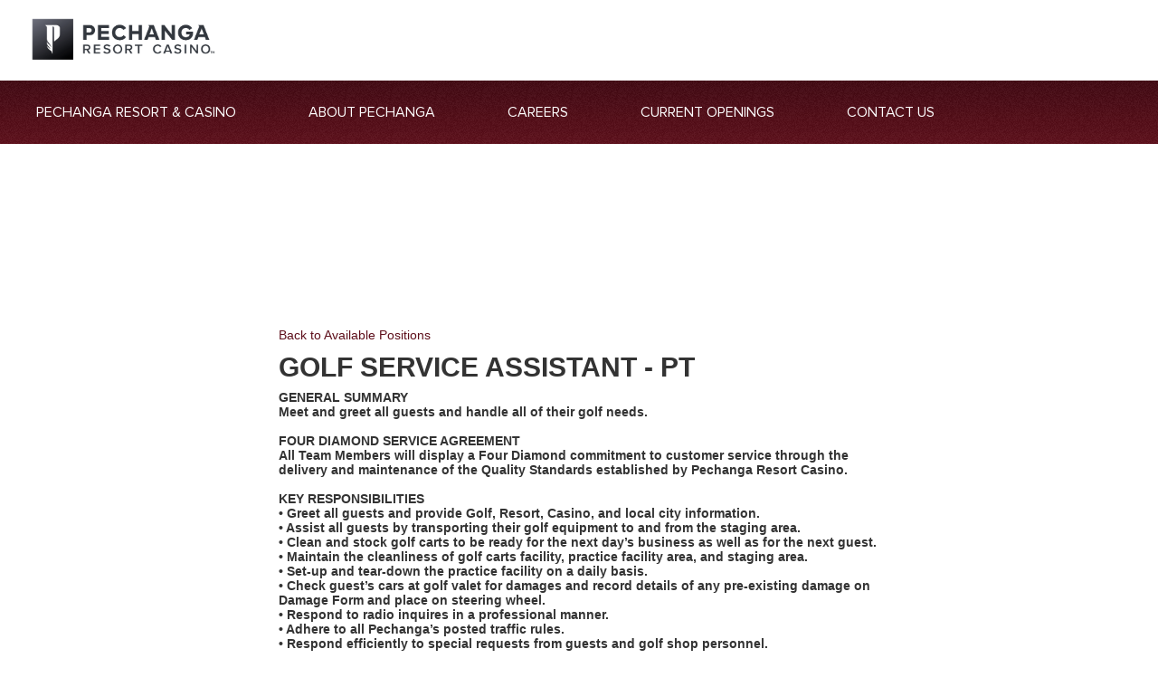

--- FILE ---
content_type: text/html;charset=UTF-8
request_url: https://www.peopleanswers.com/pa/testPortalSmallBusinessLocationSelect.do?random=3eDYEOPjm31-jDUA&request_token=r3S-_aNQYpDvrSdGlsDOF-Bl8Ueqs3aevH4obmSkS9g&pc=584369&country=1&geoSearchMode=5&src=pechanga&lang=1&jobs=712215
body_size: 15535
content:






<!DOCTYPE html>
<html lang="en"><head>






<meta http-equiv="cache-control" content="no-cache"/>
<meta http-equiv="pragma" content="no-cache"/>
<meta http-equiv="expires" content="0"/>



<!--
***************************************************************
*                                                             *
*                           NOTICE                            *
*                                                             *
*   THIS SOFTWARE IS THE PROPERTY OF AND CONTAINS             *
*   CONFIDENTIAL INFORMATION OF INFOR AND/OR ITS AFFILIATES   *
*   OR SUBSIDIARIES AND SHALL NOT BE DISCLOSED WITHOUT PRIOR  *
*   WRITTEN PERMISSION. LICENSED CUSTOMERS MAY COPY AND       *
*   ADAPT THIS SOFTWARE FOR THEIR OWN USE IN ACCORDANCE WITH  *
*   THE TERMS OF THEIR SOFTWARE LICENSE AGREEMENT.            *
*   ALL OTHER RIGHTS RESERVED.                                *
*                                                             *
*   (c) COPYRIGHT 2014 INFOR.  ALL RIGHTS RESERVED.           *
*   THE WORD AND DESIGN MARKS SET FORTH HEREIN ARE            *
*   TRADEMARKS AND/OR REGISTERED TRADEMARKS OF INFOR          *
*   AND/OR ITS AFFILIATES AND SUBSIDIARIES. ALL RIGHTS        *
*   RESERVED.  ALL OTHER TRADEMARKS LISTED HEREIN ARE         *
*   THE PROPERTY OF THEIR RESPECTIVE OWNERS.                  *
*                                                             *
***************************************************************
-->




<script type="text/javascript">
	// Cookie Domain
	var __PA_BASE_COOKIE_DOMAIN = __PA_BASE_COOKIE_DOMAIN || "peopleanswers.com";
</script>
<script type="text/javascript" src="HTML/cookie.js?v=2.2"></script>
<script type="text/javascript" src="dojo/dojo.js?v=1" djConfig="parseOnLoad: true, isDebug: false"></script>
<script type="text/javascript" src="js/PA_4.js"></script>
<script type="text/javascript" src="lib/jquery/jquery-1.11.0.js"></script>




<link rel="STYLESHEET" type="text/css" href="HTML/test/testCommon_2.css">
<link rel="stylesheet" href="HTML/css/customSelect_1.css" type="text/css">
<script language="javascript" type="text/javascript" src="HTML/js/global.js?v=5"></script>
<script language="javascript" type="text/javascript" src="HTML/js/customSelect.js?v=2"></script>




<!-- Pendo Analytics tool -->

<script>
	(function(apiKey){
		(function(p,e,n,d,o){var v,w,x,y,z;o=p[d]=p[d]||{};o._q=[];
			v=['initialize','identify','updateOptions','pageLoad'];for(w=0,x=v.length;w<x;++w)(function(m){
				o[m]=o[m]||function(){o._q[m===v[0]?'unshift':'push']([m].concat([].slice.call(arguments,0)));};})(v[w]);
			y=e.createElement(n);y.async=!0;y.src='https://cdn.pendo.io/agent/static/'+apiKey+'/pendo.js';
			z=e.getElementsByTagName(n)[0];z.parentNode.insertBefore(y,z);})(window,document,'script','pendo');

		// Call this whenever information about your visitors becomes available
		// Please use Strings, Numbers, or Bools for value types.
		pendo.initialize({
			visitor: {
			id: '',
			companyCandidateCode: ''
		},
		account: {
			id: '',
			businessUnitId: '',
			companyName: '',
			businessUnitName: '',
			industryName: '',
			accountManagerName: ''
		}
		});
	})('fe5e56d1-f7b9-4f89-673b-a8c8921c9593');
</script>




   <meta http-equiv="content-type" content="text/html;charset=UTF-8" />
   <head>
      <title>Careers at Pechanga</title>
      <meta http-equiv="Content-Type" content="text/html; charset=iso-8859-1">
	  <link rel="stylesheet" href="HTML/portal/pechanga2/style.css">
      <script src="HTML/portal/pechanga2/modernizr.js"></script>
      <script src="HTML/portal/pechanga2/jquery-1.10.2.min.js"></script>
      <script src="HTML/portal/pechanga2/jquery-ui.1.10.2.min.js"></script>
      <script src="HTML/portal/pechanga2/bootstrap.min.js"></script>
      <script src="HTML/portal/pechanga2/respond.min.js"></script>
      <link rel="stylesheet" type="text/css" href="HTML/portal/pechanga2/customPechanga.css?v=1"/>
      <link rel="stylesheet" type="text/css" href="HTML/portal/pechanga2/font-awesome.css"/>
	  <link rel="stylesheet" type="text/css" href="HTML/portal/pechanga2/pechanga.css?v=1"/>
      <script>try { Typekit.load(); } catch (e) { }</script>

   </head>
   <body>
      <!-- Wrap all page content here -->
      <div class = "header-main">
		  <a id="ember699" class="ember-view header-link mobile" href="https://www.pechanga.com/"><img src="images/portal/pechanga2/PCH_Logo_Hero.PNG"></a>
		  <a id="ember700" class="ember-view header-link desktop" href="https://www.pechanga.com/"><img src="images/portal/pechanga2/PCH_Logo.png"></a>
	  </div>
	  <header class="header-main nav-main">
		  <nav role="navigation">
			  <div class="toggle-nav" data-ember-action="701">
				  <span class="icon-bar"></span>
				  <span class="icon-bar"></span>
			  </div>
			  <ul id="ember716" class="ember-view accordion-list nav-main">
				  <li id="ember759" class="ember-view accordion-item nav-group">
					  <a id="ember1419" class="ember-view heading" href="https://www.pechanga.com">Pechanga Resort & Casino</a>
				  </li>
				  <li id="ember760" class="ember-view accordion-item nav-group">
					  <a id="ember1421" class="ember-view heading" href="https://www.pechanga.com/about-us">About Pechanga</a>
				  </li>
				  <li id="ember761" class="ember-view accordion-item nav-group">
					  <a id="ember1423" class="ember-view heading" href="https://www.pechanga.com/careers">Careers</a>
					  <div class="drawer">
						  <ul class="nav-group-subnav">
							  <li><a id="ember977" class="ember-view" href="https://www.pechanga.com/careers/gaming.html">Gaming</a></li>
							  <li><a id="ember997" class="ember-view" href="https://www.pechanga.com/careers/foodandbeverage.html">Food & Beverage</a></li>
							  <li><a id="ember999" class="ember-view" href="https://www.pechanga.com/careers/hotel.html">Hotel & Golf</a></li>
							  <li><a id="ember1001" class="ember-view" href="https://www.pechanga.com/careers/safety.html">Public Safety</a></li>
							  <li><a id="ember1003" class="ember-view" href="https://www.pechanga.com/careers/admin.html">Administration</a></li>
							  <li><a id="ember1005" class="ember-view" href="https://www.pechanga.com/careers/facilities.html">Facilities</a></li>
						  </ul>
					  </div>
				  </li>
				  <li id="ember762" class="ember-view accordion-item nav-group">
					  <a id="ember1425" class="ember-view heading" href="http://www.qhire.net/pechanga">Current Openings</a>
				  </li>
				  <li id="ember763" class="ember-view accordion-item nav-group is-open">
					  <a id="ember1427" class="ember-view heading" href="https://www.pechanga.com/contact-us">Contact Us</a>
				  </li>
			  </ul>
		  </nav>
	  </header>
	  <div id="wrap">
          <div class="pechangaOuterWrapper">
                 <!-- ******************** Left Column of the *60:40 Body Section ******************** -->
                 <!-- BEGIN INFOR TALENT SCIENCE -->
                 <!-- BEGIN INFOR TALENT SCIENCE -->
                 <!-- BEGIN INFOR TALENT SCIENCE -->

                 <link rel="STYLESHEET" type="text/css" href="HTML/portal/pechanga2/paStylePortalContentControl.css">

                 <div class="paStyleContainer paStyle">
                 <table border="0" cellpadding="0" cellspacing="0" class="sectionInnerTableAuto">
                   <tr>
                     <td class="sectionInnerTableTop">

                       <table border="0" cellpadding="0" cellspacing="0" width="100%">
                         <tr>
                           <td class="sectionHeaderLeft">
                           </td>
                           <td class="sectionHeaderCenter">
                           </td>
                           <td class="sectionHeaderRight">
                           </td>
                         </tr>
                       </table>

                     </td>
                   </tr>
                   <tr>
                     <td class="sectionInnerTableMiddle">
                     </td>
                   </tr>
                   <tr>
                     <td class="sectionInnerTableBottom">

                       
                         
                           

                             












<div class="paStyleSmallBusinessLocationContentSelection">
	<div class="paStyleSmallBusinessLocationContentSelectionScrollForce">	

		<p><a href="/pa/testPortalSmallBusinessPositionSelect.do?random=DsQyVhOZ6yDEx8ag&request_token=h9_vmCZxumcEtM78Qcu1CaIT5ikzWs1u7Hkj_ebC150&pc=584369&country=1&src=pechanga&lang=1">Back to Available Positions</a></p>
		
		<div class="jobDesc">
		
			
			
			<h2>Golf Service Assistant - PT</h2>
			
			
			
			<div class="jobDescBody">
				
					GENERAL SUMMARY <br />
Meet and greet all guests and handle all of their golf needs. <br />
 <br />
FOUR DIAMOND SERVICE AGREEMENT <br />
All Team Members will display a Four Diamond commitment to customer service through the delivery and maintenance of the Quality Standards established by Pechanga Resort Casino.   <br />
 <br />
KEY RESPONSIBILITIES <br />
•	Greet all guests and provide Golf, Resort, Casino, and local city information. <br />
•	Assist all guests by transporting their golf equipment to and from the staging area. <br />
•	Clean and stock golf carts to be ready for the next day’s business as well as for the next guest. <br />
•	Maintain the cleanliness of golf carts facility, practice facility area, and staging area. <br />
•	Set-up and tear-down the practice facility on a daily basis. <br />
•	Check guest’s cars at golf valet for damages and record details of any pre-existing damage on Damage Form and place on steering wheel.   <br />
•	Respond to radio inquires in a professional manner.  <br />
•	Adhere to all Pechanga’s posted traffic rules. <br />
•	Respond efficiently to special requests from guests and golf shop personnel. <br />
•	Report unsafe equipment to immediate supervisor. <br />
•	Ability to operate the GPS system. <br />
•	Comply with PRC Appearance Standards, Service Guarantees, Know Your Journey and Pechanga, and conduct self in a professional manner. <br />
•	Will protect the assets of Pechanga Resort Casino. <br />
•	Other duties as assigned. <br />
 <br />
ACCOUNTABILITY: This position has no supervisory responsibilities. Incumbent is responsible for protecting the assets of Pechanga Resort Casino and for maintaining and providing a positive and professional work environment. <br />
 <br />
________________________________________ <br />
 <br />
QUALIFICATIONS AND GUIDELINES <br />
________________________________________ <br />
EDUCATION/EXPERIENCE/TRAINING:  High School Diploma or GED is required. At least one (1) year experience in a customer service related field is required to successfully perform this job. <br />
 <br />
COMMUNICATION SKILLS: Ability to read a limited number of two- and three-syllable words and to recognize similarities and differences between words and between series of numbers. Ability to print and speak simple sentences. Ability to read, write, comprehend, and communicate in English. <br />
 <br />
MATHEMATICAL SKILLS:  Ability to add and subtract two digit numbers and to multiply and divide with 10s and 100s. Ability to perform these operations using units of American money and weight measurement, volume, and distance. <br />
REASONING ABILITY:  Ability to apply common sense understanding to carry out detailed but uninvolved written or oral instructions.  Ability to deal with problems involving a few concrete variables in standardized situations. <br />
 <br />
CERTIFICATES, LICENSES, REGISTRATIONS: <br />
•	Must possess and maintain a Valid CA Driver’s License with a clean driving Record. <br />
 <br />
SKILLS/ABILITIES:  <br />
•	Operation of automatic and standard transmissions is required. <br />
•	Ability to operate a standard golf cart transmission. <br />
•	Work holidays, weekends, days, or night with flexible hours. <br />
•	Ability to bend, stoop, or kneel; climb, ascend and descend stairs; maintain equilibrium. <br />
•	Stand, walk, and run for the duration of shift. <br />
•	Work in outside elements to include cold, heat, and rain. <br />
•	Ability to lift, carry, and store items of 35 to 50 pounds. <br />
 <br />
DISCLAIMER: <br />
The above information on this description has been designed to indicate the general nature and level of work performed by Team Members within this classification.  It is not designed to contain or be interpreted as a comprehensive inventory of all duties, responsibilities, and qualifications required of Team members assigned to this job.
				
				
			</div>
		
		</div>

		
		
		<form name="testPortalSmallBusinessLocationSelect_form" id="jobLocation" method="post" action="/pa/testPortalSmallBusinessLocationSelect_process.do"><div><input type="hidden" name="org.apache.struts.taglib.html.TOKEN" value="a83f93818701ac1f31d17ff49fa686d6"></div>
			<input type="hidden" name="pc" value="584369">
			<input type="hidden" name="country" value="1">
			<input type="hidden" name="lang" value="1">
			<input type="hidden" name="geoSearchMode" value="5">
			<input type="hidden" name="src" value="pechanga">
			<input type="hidden" name="jobs" value="712215">
			<input type="hidden" name="city" value="">
			<input type="hidden" name="state" value="">
			<input type="hidden" name="geoIdsStr" value="">
			
		</form>
		
		<p><a href="/pa/testPortalSmallBusinessPositionSelect.do?random=DsQyVhOZ6yDEx8ag&request_token=h9_vmCZxumcEtM78Qcu1CaIT5ikzWs1u7Hkj_ebC150&pc=584369&country=1&src=pechanga&lang=1">Back to Available Positions</a></p>

	</div>
</div>

<script type="text/javascript">

renderSelects();

var doSubmitActions = function() {
	var theForm = dojo.byId('jobLocation');
	
	var errorMessage = validateForm();
	if(errorMessage) {
		alert(errorMessage);
	} else {
		theForm.submit();
	}
}

var validateForm = function() {
	var msg = '';
	
	var locationsSelect = dojo.byId('locations');
	
	var geo = locationsSelect.value;
	if(!geo) {
		msg += 'Please select a location.';
	}

	return msg;
}

var updateGeoIdStr = function() {
	var theForm = dojo.byId('jobLocation');
	var locationsSelect = dojo.byId('locations');
	var geoId = locationsSelect.value;
	theForm.geoIdsStr = "" + geoId;
}

dojo.query('.customSelect').forEach(function(node) {
	node.style.width = "";
});
dojo.addOnLoad(updateGeoIdStr);
dojo.connect(dojo.byId('locations'), 'onchange', updateGeoIdStr);
dojo.connect(dojo.byId('apply'), 'onclick', function() {
	doSubmitActions();
	return false;
});

</script>

                             
                             
                             

                           <br/>
                           <br/>
                     </td>
                   </tr>
                 </table>
                 </div>
                 
                 
                 
          </div>
	 </div>
	</div>
      <!-- /Wrap -->
      <div id="footer">
            <div class="row">
               <div class="PCHFooter">
                  <p class="text-center">
                     <a href="https://www.pechanga.com/" title="Pechanga Resort & Casino"><img src="images/portal/pechanga2/PCH_Logo_Hero.PNG" alt="Pechanga Resort & Casino" class="prc-logo"/></a>
                  </p>
                  <address class="text-center">
                     <small>45000 Pechanga Parkway | Temecula, CA 92592</small>
                  </address>
               </div>
            </div>
            <p class="text-center"><a href="#" style="margin-top: -20px;"><i class="icon-chevron-up"></i></a></p>
      </div>
   </body>
</html>


--- FILE ---
content_type: application/javascript
request_url: https://www.peopleanswers.com/pa/HTML/js/customSelect.js?v=2
body_size: 4842
content:
// ---------------------------------------------------------------------------
//
//	Custom Select v1.0
//	by Edward Smith
//	3/9/10
//
// ---------------------------------------------------------------------------

var dropDownImageDisabled = 'images/form/disabled/dropButtonD.gif';
var dropDownImageEnabled = 'HTML/css/downbox.gif';

/*
 * Renders all selects on the page in the new UI format.  If the ID parameter
 * is specified, then it renders selects only in the DOM element identified
 * by ID.
 * 
 * @param id The ID of the DOM element to render selects (optional)
 * @param reRender
 */
function renderSelects(id, reRender) {
	var domNode = (id) ? dojo.byId(id) : document,
		skipRendering;

	// Support for Element.children not implemented in FF
	// until version 3.5. We don't support older versions,
	// so disabling custom selects for those versions.
	// We can rewrite customSelect.js without using Element.children
	// later if needed.
    skipRendering = dojo.isFF < 3.5;

	dojo.query("select", domNode).forEach(function(node) {
		if (skipRendering) {
			// Do this here because we sometimes hide the select element
			// before calling renderSelects...
			dojo.style(node, 'display', 'inline');
		} else {
			renderSelect(node, reRender);
		}
	});

	var zIndex = 100;
	dojo.query('.customSelect').forEach(function(node) {
		node.style.zIndex = zIndex;
		zIndex--;
	});
}

function renderSelect(selectId, reRender) {
	var node = selectId;
	if (typeof selectId == 'string') {
		node = dojo.byId(selectId);
	}

	if (reRender) {
		if (node.selectDiv) {
			// Save off old zIndex
			var oldZIndex = node.selectDiv.style.zIndex;

			// kill off any events first
			dojo.disconnect(node.selectDiv.ul.handle);
			// kill the node
			dojo.destroy(node.selectDiv);
			node.selectDiv = null;
			if (dojo.hasClass(node, "selectFoho")) {
				dojo.removeClass(node, "selectFoho");
			}
		}
	}

	if (node != null) {
		if (node.size > 1) {
			// Don't customize a select box with a size > 1
			if (!dojo.hasClass(node, 'hide')) {
				node.style.display = "block";
			}
		} else if (!node.selectDiv && !dojo.hasClass(node, 'selectFoho')) {
			//Add meaningless class as placeholder
			dojo.addClass(node, "selectFoho");

			// Grab max-width and padding-right from select, if present
			var origWidth, maxWidth, padRight;
			if (node.style && node.style.maxWidth && node.style.maxWidth.length && node.style.maxWidth.length > 0) {
				maxWidth = parseInt(node.style.maxWidth.substring(0, node.style.maxWidth.length-2));
				//node.style.maxWidth = '';
			}

			//XXX likely bug: preceding block will make node.style.maxWidth always falsey
			if (node.style.paddingRight.length > 0 && node.style.maxWidth) {
				//XXX likely bug: doing substring index calculations with 2 different variables (node.style.maxWidth and node.style.paddingRight)
				padRight = parseInt(node.style.maxWidth.substring(0, node.style.paddingRight.length-2));
			}

			// Grab the select drop-down position coordinates and then hide it			
			node.style.display = "block";
			var selectPos = dojo.position(node);
			node.style.display = "none";

			// Set some defaults for the width if it's non existent or too small.
			if (!selectPos.w || selectPos.w < 40 || selectPos.w == '') {
				selectPos.w = 100;
			}

			// Transfer max-width and padding-right to select DIV
			if (padRight) {
				selectPos.w += padRight;
			}

			if (maxWidth && selectPos.w > maxWidth) {
				origWidth = selectPos.w;
				selectPos.w = maxWidth;
			} else {
				maxWidth = selectPos.w;
			}

			// Create the div to replace the select drop-down
			node.selectDiv = dojo.create("div", { tabIndex: 0 }, node, "after");
			node.selectDiv.id = (node.id ? node.id : node.name) + "_faux";
			dojo.addClass(node.selectDiv, "customSelect");
			if (node.disabled || node.readOnly) {
				dojo.addClass(node.selectDiv, "disabledInput");
			}

			var textContainer = dojo.create("div", null, node.selectDiv);
			textContainer.style.overflow = "hidden";
			dojo.addClass(textContainer, "customSelectTextContainer");

			var textSpan = dojo.create("div", null, textContainer);
			dojo.addClass(textSpan, "customSelectTextSpan");

			var imgSrc = (node.disabled) ? dropDownImageDisabled : dropDownImageEnabled;
			var img = dojo.create("img", { src:  imgSrc }, node.selectDiv);
			var ul = dojo.create("ul", null, node.selectDiv);
			node.selectDiv.ul = ul;

			// Set the textual div dimensions
			var txtWidth, txtHeight;
			// reducing width for really long select's
			if (dojo.isIE) {
				txtWidth = Math.max(0, (selectPos.w - 21));
				img.style.marginLeft = "-4px";
			} else {
				txtWidth = Math.max(0, (selectPos.w - 26));
				img.style.marginLeft = "-1px";
			}



			if (txtWidth > 0) {
				if (maxWidth && maxWidth > txtWidth) {
					textContainer.style.width = maxWidth + 'px';
				} else {
					textContainer.style.width = txtWidth + 'px';
				}
			}

			node.selectDiv.style.width = selectPos.w + 'px';
			if (dojo.isChrome || dojo.isSafari) {
				ul.style.width = ((origWidth) ? origWidth : (selectPos.w - 2)) + 'px';
			} else {
				ul.style.width = ((origWidth) ? origWidth : selectPos.w) + 'px';
			}

			if (reRender) {
				if (oldZIndex) {
					// Populate the new node.selectDiv with the saved off zIndex
					node.selectDiv.style.zIndex = oldZIndex;
				}
			}

			// Set the zIndex of the select UL
			ul.style.zIndex = 940;

			// Transfer select height to ul (works if height < 280)
			if (node.style.height.length > 0) {
				ul.style.height = node.style.height;
			}

			// Set the position of the dropdown to relative
			ul.style.position = "relative";

			if (dojo.isIE && dojo.isIE < 7) {
				node.iframe = dojo.create('iframe', {src:"HTML/zindexFix.html"}, node.selectDiv, 'last');
				node.iframe.style.height = 0 + 'px';
				node.iframe.style.width = 0 + 'px';
			}

			// Populate the textual div with the currently selected option
			if (node.options.selectedIndex >= 0 && node.options.selectedIndex < node.options.length) {
				setText(textSpan, node.options[node.options.selectedIndex].text);
			}

			// Apply event handlers to the select div
			dojo.connect(node.selectDiv, "onkeypress", function(evt) {
				// Handle the onkeypress event only if the associated select drop-down is enabled
				if (!this.selectNode.disabled) {
					var ul = this.children[2];

					switch(evt.charOrCode) {
						case dojo.keys.DOWN_ARROW:
						case dojo.keys.RIGHT_ARROW:
							var nextIndex = ul.highlighted.index + 1;
							if (nextIndex < ul.children.length) {
								moveHighlight(ul, ul.children[nextIndex]);
								setText(this.children[0].children[0], ul.highlighted.option.text);
							}
							evt.preventDefault();
							break;
						case dojo.keys.UP_ARROW:
						case dojo.keys.LEFT_ARROW:
							var prevIndex = ul.highlighted.index - 1;
							if (prevIndex >= 0) {
								moveHighlight(ul, ul.children[prevIndex]);
								setText(this.children[0].children[0], ul.highlighted.option.text);
							}
							evt.preventDefault();
							break;
						case dojo.keys.PAGE_UP:
						case dojo.keys.HOME:
							if (ul.highlighted.index != 0) {
								moveHighlight(ul, ul.children[0]);
								setText(this.children[0].children[0], ul.highlighted.option.text);
							}
							evt.preventDefault();
							break;
						case dojo.keys.PAGE_DOWN:
						case dojo.keys.END:
							var endIndex = ul.children.length - 1;
							if (ul.highlighted.index != endIndex) {
								moveHighlight(ul, ul.children[endIndex]);
								setText(this.children[0].children[0], ul.highlighted.option.text);
							}
							evt.preventDefault();
							break;
						case dojo.keys.ENTER:
						case dojo.keys.TAB:
							if (ul.selected != ul.highlighted) {
								ul.highlighted.click();
							}
							break;
					}
				}
			});

			dojo.forEach(node.selectDiv.children, function(child) {
				dojo.connect(child, "onclick", function(evt) {
					// Handle the onclick event only if the associated select drop-down is enabled
					if (!this.parentNode.selectNode.disabled) {
						var ul = this.parentNode.children[2];
						var iframe = this.parentNode.selectNode.iframe;

						if (!ul.handle) {
							ul.style.display = "block";

							if (dojo.isIE && dojo.position(ul).h > 280) {
								ul.style.height = 280;
							}
							if (dojo.isIE && dojo.isIE < 7 && iframe) {
								iframe.style.height = ul.style.height + 'px';
								iframe.style.width = ul.style.width + 'px';
							}

							var body = dojo.body();
							ul.handle = dojo.connect(body, "onclick", function() {
								ul.style.display = "none";
								if (dojo.isIE && dojo.isIE < 7 && iframe) {
									iframe.style.height = 0 + 'px';
									iframe.style.width = 0 + 'px';
								}
								moveHighlight(ul, ul.selected);
								dojo.disconnect(ul.handle);
								ul.handle = null;
								this.handle = null;
								ul.parentNode.blur();
							});

							if (body.handle) {
								if (body.handle[2] && typeof body.handle[2] == 'function') {
									body.handle[2]();
								} else {
									body.click();
								}
							}
							body.handle = ul.handle;

							evt.stopPropagation();
						}
					}
				});
			});

			// Create and populate the UL with all options
			var optGroup = null;
			dojo.forEach(node.options, function(data, i) {
				if (!data.disabled) {
					// Handle options contained within OPTGROUPs appropriately
					if (data.parentNode.nodeName == 'OPTGROUP') {
						if (optGroup != data.parentNode) {
							optGroup = data.parentNode;
							dojo.create("li", {innerHTML: '<b><i>' + data.parentNode.label + '</i></b>'}, ul);
						}
					} else {
						optGroup = null;
					}

					var li = dojo.create("li", {innerHTML: data.text}, ul);

					li.option = data;
					li.index = i;
					li.click = liClick;
					li.title = data.text;

					setText(li, data.text);

					// Bump the option if it is within an OPTGROUP
					if (optGroup != null) {
						dojo.addClass(li, 'marginleft10');
					}


					dojo.connect(li, "onmouseover", function (evt) {
						if (!dojo.hasClass(this, "selected")) {
							moveHighlight(this.parentNode, this);
						}
					});

					dojo.connect(li, "onclick", function (evt) {
						this.click();
					});

					if (data.selected) {
						ul.selected = li;
						ul.highlighted = li;
						dojo.addClass(li, "selected");
					}
				}
			});

			node.selectDiv.selectNode = node;

			// IE specific adjustments
			if (dojo.isIE) {
				if (node.selectDiv) {
					var pos = dojo.position(node.selectDiv);
					var ul = node.selectDiv.children[2];
					node.selectDiv.style.position = "relative";
					//ul.style.top = 24; //No longer needed
					ul.style.left = 0;
				}
			}
		}
	}

	// Reformat custom dropdowns (requires jQuery)
	$('.customSelect').each(function() {
		if (!$(this).hasClass('selectFohoDiv') && $(this).fohoDropdown) {
			$(this).fohoDropdown();
		}
	});
}

function moveHighlight(ul, nextElement) {
	if (ul.highlighted != null) {
		dojo.removeClass(ul.highlighted, "selected");
	}

	if (nextElement != null) {
		ul.highlighted = nextElement;
		dojo.addClass(ul.highlighted, "selected");
	}

	if (ul.highlighted != null) {
		var ulPos = dojo.position(ul);
		var liPos = dojo.position(ul.highlighted);
		var yDiff = Math.floor(liPos.y) - (Math.floor(ulPos.y) - ul.scrollTop);
		if ((yDiff - ul.scrollTop) > 267) {
			ul.scrollTop = yDiff - 267;
		} else if (yDiff < ul.scrollTop) {
			ul.scrollTop = yDiff;
		}
	}
}

function liClick() {
	if (!this.option.selected) {
		var ul = this.parentNode;
		var div = ul.parentNode;
		var select;

		if (this.option.parentNode.nodeName.toLowerCase() == 'optgroup') {
			select = this.option.parentNode.parentNode;
		} else {
			select = this.option.parentNode;
		}

		// 1. Save off the existing selected option
		select.lastSelectedOption = new Array(ul.selected, select.options[select.selectedIndex]);

		ul.selected = this;
		setText(div.children[0].children[0], this.option.text);
		div.blur();
		this.option.selected = true;

		// 2. Trigger onchange event for the real select element.
		if (typeof PA != 'undefined' && PA.ui) {
			PA.ui.triggerEvent(select, 'onchange');
		} else if (select.onchange) {
			select.onchange();
		}
	}
}

//Get Select width if applicable
function getParentSelectWidth(childNode) {
	var node = childNode.parentNode.parentNode;
	if (dojo.hasClass(node, 'customSelect') && node.style.width) {
		return node.style.width;
	}
	return null;
}

//This should be done with font size and max character length taken into account.
function arbitraryMaxTextLength(container) {
	var max, nodeWidth, containerWidth;
	var arbitraryMagicCharacterWidthNumber = 6.4;
	containerWidth = container.style.width ? container.style.width : getParentSelectWidth(container);
	if (containerWidth) {
		nodeWidth = parseInt(containerWidth.substring(0, containerWidth.length - 2));
		max = Math.ceil(nodeWidth / arbitraryMagicCharacterWidthNumber);
	}
	return max;
}

function setText(node, text) {
	node.innerHTML = dojo.trim(text);
	annotateByHeight(node, 31, 25, node.parentNode);
	annotate(node, arbitraryMaxTextLength(node));
}

/*
 * Disables all selects on the page in the new UI format.  If the ID parameter
 * is specified, then it disables selects only in the DOM element identified
 * by ID.
 * 
 * @param id The ID of the DOM element to disable selects (optional)
 * @param className The class name of the selects to disable (optional)
 */
//FIXME I don't think the id/className query options work?
function disableSelects(id, className) {
	var domNode = (id) ? dojo.byId(id) : document;
	var queryStr = 'select';

	if (className) {
		queryStr += ('.' + className);
	}

	dojo.query(queryStr, domNode).forEach(function(node) {
		disableSelect(node);
	});
}

/*
 * Disables given select in the new UI format.
 */
function disableSelect(node) {
	node = dojo.byId(node);

	// 1. Set hidden select form control to disabled
	node.disabled = true;

	if (node.selectDiv) {
		// 2. Point the drop-down image to the disabled version
		node.selectDiv.children[1].src = "images/form/disabled/dropButtonD.gif";

		// 3. Add the disabled input class to the custom select
		dojo.addClass(node.selectDiv, "disabledInput");
	}
}

/*
 * Enables all selects on the page in the new UI format.  If the ID parameter
 * is specified, then it enables selects only in the DOM element identified
 * by ID.
 * 
 * @param id The ID of the DOM element to enable selects (optional)
 * @param className The class name of the selects to disable (optional)
 */
//FIXME I don't think the id/className query options work?
function enableSelects(id, className) {
	var domNode = (id) ? dojo.byId(id) : document;
	var queryStr = 'select';

	if (className) {
		queryStr += ('.' + className);
	}

	dojo.query(queryStr, domNode).forEach(function(node) {
		enableSelect(node);
	});
}

/*
 * Enables a select in the new UI format.
 */
function enableSelect(node) {
	node = dojo.byId(node);

	// 1. Set hidden select form control to enabled
	node.disabled = false;

	if (node.selectDiv) {
		// 2. Point the drop-down image to the enabled version
		node.selectDiv.children[1].src = "HTML/css/downbox.gif";

		// 3. Remove the disabled input class to the custom select
		dojo.removeClass(node.selectDiv, "disabledInput");
	}
}

/*
 * Restores the last option selected on the custom select.  Used in select 
 * onchange() methods when the application needs to block the change from
 * occurring.
 * 
 * @param id The ID of the select element to restore
 */
function restoreLastOption(id) {
	restoreLastOptionBySelectElement(dojo.byId(id));
}

/*
 * Restores the last option selected on the custom select.  Used in select 
 * onchange() methods when the application needs to block the change from
 * occurring.
 * 
 * @param select the actual select element
 */
function restoreLastOptionBySelectElement(select) {
	var lastOptionArray = select.lastSelectedOption;

	// 1. Set the last selected option text on the custom select DIV
	setText(select.selectDiv.children[0].children[0], lastOptionArray[1].text);

	// 2. Restore the last selected LI on the UL
	lastOptionArray[0].parentNode.selected = lastOptionArray[0];

	// 3. Restore the last selected Option on the Select
	lastOptionArray[1].selected = true;
}

/**
 * Updates the custom select for the supplied select so that the
 * custom select matches the selected option on the real select.
 *
 * @param selectId The id of the original select or the original select itself.
 * @return
 */
var updateCustomSelect = function(selectId) {
	var node = selectId;
	if (typeof selectId == 'string') {
		node = dojo.byId(selectId);
	}
	//FIXME should check and sync enable/disable rendered state
	if (node && node.options && node.options.selectedIndex !== undefined) {
		// Populate the textual div with the currently selected option
		if (node.options.selectedIndex >= 0 && node.options.selectedIndex < node.options.length) {
			if (node.selectDiv && node.selectDiv.children) {
				setText(node.selectDiv.children[0].children[0], node.options[node.options.selectedIndex].text);
			}
		}
	}
};

var updateAllCustomSelects = function() {
	dojo.forEach(dojo.query('select'), function(node) {
		updateCustomSelect(node);
	});
};
